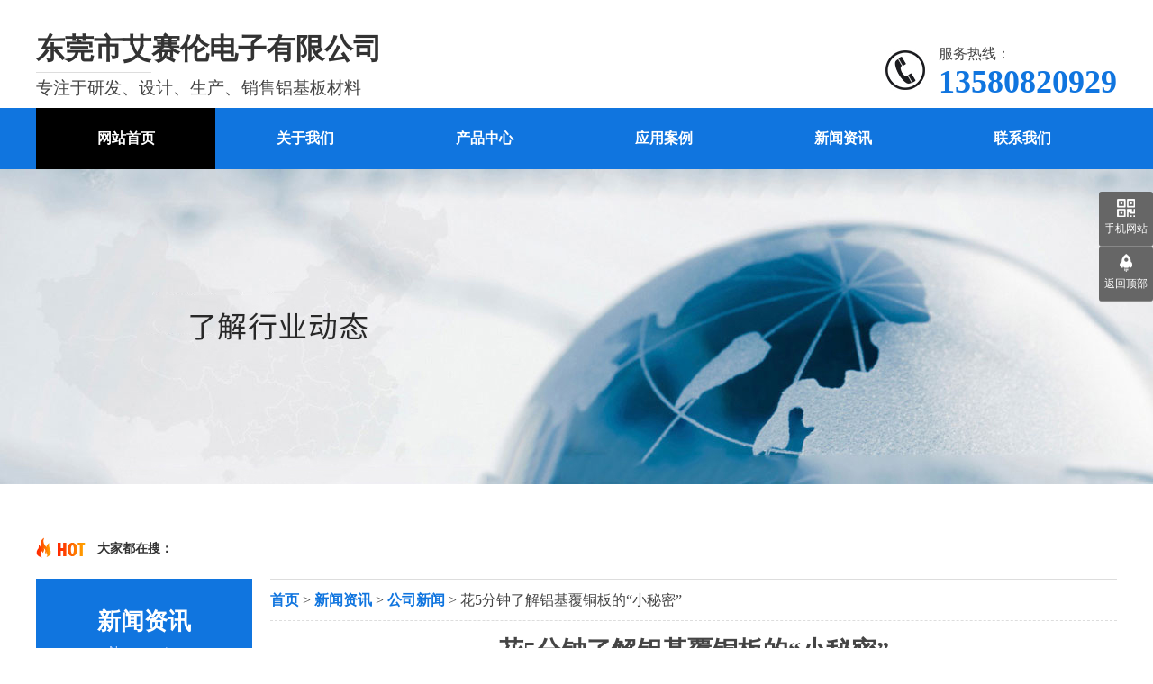

--- FILE ---
content_type: text/html; charset=UTF-8
request_url: http://www.dglvjiban.com/hfzljl.html
body_size: 5195
content:


<!DOCTYPE html PUBLIC "-//W3C//DTD XHTML 1.0 Transitional//EN" "http://www.w3.org/TR/xhtml1/DTD/xhtml1-transitional.dtd">
<html xmlns="http://www.w3.org/1999/xhtml">
 <head> 
  <meta http-equiv="Content-Type" content="text/html; charset=utf-8" /> 
  <meta charset="UTF-8">
    <title>花5分钟了解铝基覆铜板的“小秘密”-东莞市艾赛伦电子有限公司</title>
  <meta name="description" content="东莞市艾赛伦电子有限公司(热线:13580820929)主营:铝基板,铝基板材料,柔性铝基板,可弯折铝基板,玉米灯铝基板,简约灯铝基板,柔性铝基覆铜板,铝基覆铜板材料,柔性铝基覆铜板材料,可弯折铝基板材料,可折弯铝基板材料,折弯铝基板,钨丝灯铝基板,简约灯铝基板" />
  <meta name="keywords" content="铝基板,铝基板材料,柔性铝基板,可弯折铝基板,玉米灯铝基板,简约灯铝基板,柔性铝基覆铜板,铝基覆铜板材料,柔性铝基覆铜板材料,可弯折铝基板材料,可折弯铝基板材料,折弯铝基板,钨丝灯铝基板,简约灯铝基板,东莞市艾赛伦电子有限公司" />

<link rel="canonical" href="http://www.dglvjiban.com/hfzljl.html"/>
  <link charset="gb2312" href="/images/indexcss.css" rel="stylesheet" type="text/css" /> 
  <script language="JavaScript" type="text/javascript" src="/images/indexjs.js"></script> 
  <link href="/images/allbag.css" rel="stylesheet" /> 
  <script src="/images/nsw.pc.min.js"></script> 
  <link href="/images/animate.min.css" rel="stylesheet" /> 
  <script src="/images/wow.min.js"></script> 
  <meta name="baidu-site-verification" content="code-nDGtk8UCVp" /> 
	 <link rel="shortcut icon" href="/favicon.ico" type="image/x-icon" />
 </head> 
 <body> 
  <!--头部--> 
  <div class="webs_z"> 
   <!--<div class="head_logo fl" data-scroll-reveal="enter left over 1s and move 100px after 0.1s"> 
    <a href="/" title=""><img alt="" src="/images/20190605153502_421599130.png" title="" /></a> 
   </div> -->
   <div class="head_name fl"> 
    <span>东莞市艾赛伦电子有限公司</span>专注于研发、设计、生产、销售铝基板材料 
   </div> 
   <div class="head_tel fr" data-scroll-reveal="enter right over 1s and move 100px after 0.1s">
     服务热线： 
    <em>13580820929</em> 
   </div> 
   <div class="clear"></div> 
  </div> 
  <!-- 导航--> 
  <div class="menu nav"> 
   <div class="webs_z"> 
    <ul class="NavCeshi"> 
     <li class="navl1 navcurrent"><a href="/">网站首页</a></li> 
     <li><a href="/about" rel="nofollow">关于我们</a></li> 
     <li><a href="/product">产品中心</a></li> 
     <li><a href="/cgal">应用案例</a></li> 
     <li><a href="/news">新闻资讯</a></li> 
     <li><a href="/contact" rel="nofollow">联系我们</a></li> 
    </ul> 
    <div class="clear"></div> 
   </div> 
   <script type="text/javascript">
			$('.menu').mouseover(function() {
			$(this).find('.navl1').removeClass('navcurrent'); //绿色背景鼠标经过执行隐藏事件
			})
			$('.menu').mouseout(function() {
			$(this).find('.navl1').addClass('navcurrent'); //绿色背景鼠标经过执行显示事件
			})
			$(".menu > ul > li").hover(function () {$(this).find(".erji_menu").stop(true, true).slideDown(500);}, function () {$(this).find(".erji_menu").stop().slideUp();});
</script> 
   <div class="clear"></div> 
  </div>   
  <link href="/images/newsrelated.css" rel="stylesheet" type="text/css" /> 
  <link href="/images/headcss.css" rel="stylesheet" type="text/css" /> 
  <!-- 幻灯片--> 
  <!-- 热门搜索--> 
  <div class="search_bg1"> 
   <div class="webs_z"> 
    <div class="search_l fl"> 
     <span>大家都在搜：</span> 
    </div> 
    <div class="clear"></div> 
   </div> 
   <div class="clear"></div> 
  </div> 
  <style>
#banner{display: none !important;}
</style> 
  <div style="background: url(/images/20190611181236_846248258.jpg) no-repeat center; height:350px; margin-bottom:105px;"></div> 
  <!--mobanhtml/center!@#"--> 
  <div id="bodycon"> 
   <div id="left"> 
    <div class="prod_l fl"> 
     <div class="list_t"> 
      <span>新闻资讯</span> 
      <font>News center</font> 
     </div> 
     <div class="list_bj"> 
      <style>

#classimgshow1{_width:238px;width:238px;_height:70px;
height:70px;_line-height:70px;line-height:70px; border-bottom:1px solid ##;
background:url(/images/20190605175923_43261472.jpg) no-repeat left; _padding-left:15px;padding-left:15px;}

#classimgshow1 a{color:#222;text-decoration:none;}

#classimgshow2{_width:223px; width:223px;_height:70px;
height:70px;_line-height:70px;line-height:70px;
background:url(/images/20190318171637_619985364.jpg) no-repeat left; _padding-left:20px;padding-left:20px;}

#classimgshow2 a{color:#555;text-decoration:none;}

.clear{height:0; overflow:hidden; clear:both;}

</style> 
      <div id="classimgshow1"> 
       <a href="/news/xinwen">公司新闻</a> 
      </div> 
      <div id="classimgshow1"> 
       <a href="/news/hangye">行业动态</a> 
      </div> 
      <div id="classimgshow1"> 
       <a href="/news/wenti">常见问题</a> 
      </div> 
     </div> 
     <style>#classimgshow1 a{padding-left:20px; font-size:16px !important;}</style> 
     <style>#classimgshow2{padding-left:45px;}</style> 
    </div> 
   </div> 
   <div id="center"> 
    <div id="bodycontent" class="mianbxContent" style="height:25px;width:90%;text-align:right;">
      <div id="crumbs"><a href="http://www.dglvjiban.com">首页</a> > <a href="http://www.dglvjiban.com/news">新闻资讯</a> > <a href="http://www.dglvjiban.com/news/xinwen">公司新闻</a> > <span class="current">花5分钟了解铝基覆铜板的“小秘密”</span></div>    </div> 
    <div id="bodycontent"> 
     <div style="height:30px;" class="news_content_title"> 
      <h1 style="    margin-bottom: 11px;"> <strong>花5分钟了解铝基覆铜板的“小秘密”</strong> </h1> 
      <hr width="95%" size="1" noshade="" /> 
     </div> 
     <div style="margin:20px 0px; text-align:center;">
       时间：2024-4-9　来源：kefu　点击：372 
     </div> 
     <div style="width:940px; text-align:left; line-height:180%;" class="news_content_body"> 
      <div style="line-height:28px;width:96%;"> 
	  
	  
						<p>当今社会电子产品的发展，符合铝基覆铜板的诞生发展趋势，势必会推动其应用程序和使用继续迅速扩大，特别是在发达国家。而我国作为告诉发展的发展中国家，再加之有巨大的市场需求，这也势必会推动铝基覆铜板的技术更新和发展以及广泛运用。在这里潜在市场十分广阔。铝基覆铜板是顺应电子产品发展的产物。作为朝阳产业，它拥有绝佳的发展前途。</p>
<p>&nbsp;</p>
<p>铝基覆铜板是由铝板、环氧树脂或环氧玻璃布粘结片、铜箔三种原材料经热压而制成的，它是铝基板的原材料的一种。由于它是一种电子玻纤布或其它增强材料浸以树脂，一面或双面覆以铜箔并经热压而制成的一种板状材料，又被称为被称为覆铜箔层压板。</p>
<p>铝基覆铜板的应用领域十分广。在目前主要是有：</p>
<p>1.工业电源设备，比方说固态继电器、大功率晶体管、脉冲电机驱动器等；</p>
<p>&nbsp;</p>
<p>2.汽车，如点火器、电源控制器、交流变换器等；</p>
<p>&nbsp;</p>
<p>3.电源，如稳压器和开关调节器；</p>
<p>&nbsp;</p>
<p>4.磁带录像机和声频设备，如电机驱动器、信号分离器、放大器等；</p>
<p>&nbsp;</p>
<p>5.办公自动化设备，如打印机驱动器、大显示器基板、热打印头；</p>
<p>&nbsp;</p>
<p>6.计算机，如CPU板、电源装置；</p>
<p>&nbsp;</p>
<p>7.半导体绝缘导热板，电阻器阵列，热接收器和日光电池基板等。</p>
			    
	   
      </div> 
     </div> 
     <div style="width:940px; text-align:right; line-height:180%;" class="news_content_back"> 
      <a href="javascript:history.go(-1)">[返回]</a>&nbsp;&nbsp;&nbsp; 
     </div> 
    </div> 
    <div id="bodycontent" style="text-align:left;" class="news_prev">
      上一篇：<a href="http://www.dglvjiban.com/zgqygg.html" rel="next">中国千亿“硅谷”产业园一颗新星杀入玻璃基板领域！</a> 
    </div> 
    <div id="bodycontent" style="text-align:left;" class="news_next">
      下一篇： 
    </div> 
   </div> 
   <div class="clear"></div> 
  </div> 
  <!--mobanhtml/copy!@#"--> 
  <div id="copy"></div> 
  <!--copy--> 
  
                                      <div class="copy_bg"> 
   <div class="webs_z"> 
    <div class="copy_nr fl"> 
     <div class="copy_nrbt">
       导航指引 
     </div> 
     <div class="copy_fdh"> 
      <a href="/" class="fl">网站首页</a> 
      <a href="/about" class="fl" rel="nofollow">关于我们</a> 
      <div class="clear"></div> 
      <a href="/product" class="fl">产品中心</a> 
      <a href="/cgal" class="fl">成功案例</a> 
      <div class="clear"></div> 
      <a href="/news" class="fl">新闻资讯</a> 
      <a href="/contact" class="fl" rel="nofollow">联系我们</a> 
     </div> 
    </div> 
    <div class="copy_nr1 fl"> 
     <div class="copy_nrbt">
       联系我们 
     </div> 
     <div class="copy_nrtel">
	 联系人：林先生 
       <br /> 电话：13580820929 
      <br />地址：东莞市寮步镇凫山长发工业区翠华街25号 
     </div> 
    </div> 
    <div class="copy_nr2 fr"> 
     <div class="copy_phone"> 
      <ul> 
       <li class="copy_phone_tit cur"><img src="/images/20190610085305_1682166921.png" alt="手机网站" title="手机网站" /></li> 
       <li class="copy_phone_tit"><img src="/images/20190610085323_1340141672.png" alt="微信公众号" title="微信公众号" /></li> 
       <li class="copy_phone_tit"><img src="/images/20190610085338_1148984418.png" alt="微信小程序" title="微信小程序" /></li> 
      </ul> 
      <div class="copy_ewm"> 
       <div class="copy_ewm_cont"> 
        <img src="/images/20190610085801_1942054827.jpg" alt="手机网站" /> 
       </div> 
       <div class="copy_ewm_cont" style="display:none;"> 
        <img src="/images/20190610085801_1942054827.jpg" alt="微信公众号" /> 
       </div> 
       <div class="copy_ewm_cont" style="display:none;"> 
        <img src="/images/20190610085801_1942054827.jpg" alt="微信小程序" /> 
       </div> 
      </div> 
     </div> 
     <script type="text/javascript">
// $(function(){
function tabs(tabTit, on, tabCon) {
$(tabTit).children().hover(function() {
$(this).addClass(on).siblings().removeClass(on);
var index = $(tabTit).children().index(this);
$(tabCon).children().eq(index).fadeIn().siblings().fadeOut();
});
};
tabs(".copy_phone ul", "cur", ".copy_ewm");
// });

</script> 
    </div> 
    <div class="clear"></div> 
   </div> 
   <div class="webs_banquan"> 
    <div class="webs_z"> 
     <div id="dibu" class="fl"> 
      <div>
        东莞市艾赛伦电子有限公司 &copy;2016 版权所有
       <a href="/sitemap.xml">[XML]</a> 
      </div> 
     </div> 
     <div class="clear"></div> 
    </div> 
    <div class="clear"></div> 
   </div> 
   <div class="clear"></div> 
  </div> 
  
  <script type="text/javascript">
//验证品质
    $(".youshi-inner").slide({titCell:".youshi-menu .youshi-item",mainCell:".youshi-main",autoPlay:true,interTime:3000});
</script> 

  <script src="/images/my-kefu-ftop.js" type="text/javascript"></script> 
  <script src="/images/scrollReveal.js" type="text/javascript"></script> 
  <script type="text/javascript">
    if (!(/msie [6|7|8|9]/i.test(navigator.userAgent))){
        (function(){
            window.scrollReveal = new scrollReveal({reset: true});
        })();
    };
</script> 
  <script src="/images/ibrand-num.js" type="text/javascript"></script> 
  <!--浮动QQ--> 
  <script type="text/javascript">
function gotoTop(acceleration,stime) {
   acceleration = acceleration || 0.1;
   stime = stime || 10;
   var x1 = 0;
   var y1 = 0;
   var x2 = 0;
   var y2 = 0;
   var x3 = 0;
   var y3 = 0; 
   if (document.documentElement) {
       x1 = document.documentElement.scrollLeft || 0;
       y1 = document.documentElement.scrollTop || 0;
   }
   if (document.body) {
       x2 = document.body.scrollLeft || 0;
       y2 = document.body.scrollTop || 0;
   }
   var x3 = window.scrollX || 0;
   var y3 = window.scrollY || 0;
 
   // 滚动条到页面顶部的水平距离
   var x = Math.max(x1, Math.max(x2, x3));
   // 滚动条到页面顶部的垂直距离
   var y = Math.max(y1, Math.max(y2, y3));
 
   // 滚动距离 = 目前距离 / 速度, 因为距离原来越小, 速度是大于 1 的数, 所以滚动距离会越来越小
   var speeding = 1 + acceleration;
   window.scrollTo(Math.floor(x / speeding), Math.floor(y / speeding));
 
   // 如果距离不为零, 继续调用函数
   if(x > 0 || y > 0) {
       var run = "gotoTop(" + acceleration + ", " + stime + ")";
       window.setTimeout(run, stime);
   }
}
</script> 
  <div class="floating_ck"> 
   <dl> 
    <dt></dt> 
    <dd class="qrcord"> 
     <span>手机网站</span> 
     <div class="floating_left floating_ewm"> 
      <i><img src="/images/20190729094139_1976651059.jpg" alt="手机网站" /></i> 
      <p class="qrcord_p01">扫一扫<br />手机网站</p> 
     </div> 
    </dd> 
    <dd class="return"> 
     <span onclick="gotoTop();return false;">返回顶部</span> 
    </dd> 
   </dl> 
  </div>  
 </body>
</html>

--- FILE ---
content_type: text/css
request_url: http://www.dglvjiban.com/images/allbag.css
body_size: 6331
content:
*{margin:0;padding:0}
body,div,ul,li,h1,h2,h3,h4,h5,h6,form,input,textarea,p,th{margin:0; padding:0;}
li{list-style:none;}
input,textarea,select{font-family:inherit; font-weight:inherit; font-size:14px; color:#454545;}
img{border:0;}
em,i{font-style:normal;}
a{font-size:14px; color:#454545;}
a:link{text-decoration:none;}
a:visited{text-decoration:none; color:#454545;}
a:hover{text-decoration:none; color:#1075df; transition:0.5s all; -webkit-transition:0.5s all; -o-transition:0.5s all; -moz-transition:0.5s all; -ms-transition:0.5s all;}
a:active{text-decoration:none; color:#454545;}
body,td,th{font-size:14px; color:#454545; font-family:"Microsoft YaHei";}
body{ background-color:#fff;}
input,button,select,textarea{outline:none}
.clear{height:0; overflow:hidden; clear:both;}
.fl{float:left;}
.fr{float:right;}
.pr{position: relative;}
.pa{position: absolute;}
.top55{margin-top:55px; height:0; overflow:hidden; clear:both;}
.cp img{padding:2px; background-color:#fff; border:1px solid #ddd; margin:4px 0;}
.cp img:hover{padding:2px; border:1px solid #cc211a; margin:4px 0;}
.rightarrowpointer{display:none;}
.webs_z{width:1200px; margin:0 auto;}

/*顶部*/
.head_logo{width:120px; height:103px; margin-top:42px;}

.head_name{ width:487px; line-height:44px; font-size:19px; margin-top:32px;}
.head_name span{color:#333; font-size:32px; position: relative; font-weight:bold; display: block;}
.head_name span::after { content: ''; position: absolute; width: 128px; height: 1px; display: block; background: #ddd; left: 0; bottom:-5px; transition:0.6s all ease-in-out;}
.head_name:hover span::after{ width:445px; background: #1075df;}
.head_name i{color:#1075df;}

.head_tel{margin-top:50px; font-size:16px; background:url(../images/20190610155617_1038507356.jpg) no-repeat left; padding-left:60px;}
.head_tel em{ display:block; line-height:30px !important; margin-top:5px; font:36px "Times New Roman", Times, serif; font-weight:bold; color:#1075df;}

/*主导航*/
.nav{width:100%; height:68px; z-index: 999;-webkit-transition: all ease 300ms; transition: all ease 300ms; background-color:#1075df;}
.NavCeshi > li {width:199px; line-height:68px; float:left; text-align:center; position:relative;}
.NavCeshi > li > a {color:#fff; font-size:16px; font-weight:bold; display:block;}
.NavCeshi > li.navcurrent > a, .NavCeshi > li:hover > a { background-color:#000;}

/*幻灯片*/
.owl-theme{}
.owl-carousel{height:530px;width:100%;}
.owl-page span{width:40px !important;height:8px !important;}
.owl-theme .owl-controls .owl-page span{background-color:#1075df !important;margin-top: -20px !important;}
.owl-theme .owl-controls .owl-page.active span, .owl-theme .owl-controls.clickable .owl-page:hover span{background-color:#1075df;}

/*热门搜索*/
.search_bg{width:100%; height:70px; border-bottom:solid #ddd 1px;}
.search_bg1{width:100%; border-bottom:solid #ddd 1px; height:70px;  position:absolute; top:575px;}
.search_l{width:875px; background:url(../images/20190605161010_1235163452.png) left 22px no-repeat; padding-left:68px; line-height:70px;}
.search_l span{color:#333; font-weight:bold;}
.search_r {width:257px; height:50px; border-bottom:solid #1075df 1px;}
.search_r .inpu{width:235px; height:21px; margin-top:24px; }
.search_r .z{width:21px; margin-top:24px;}
input,button,select,textarea{outline:none}


/*导航*/
.tit1{ margin-bottom:35px; text-align:center; font-size:40px; color:#2a2a2a;}
.tit1 p{ color:#222;}
.tit1 b{ color:#1075df;}
.tit1 em{ display:block; font-size:20px; color:#2d3a42; padding-top:10px;}

/*服务*/
.project_bg{width:100%; background-color:#f5f5f5; padding:45px 0 65px;}
.project {}
.project li { width: 25%; float: left; height: 200px; background: #fff; margin-top: 40px; text-align: center; transition: .3s ease; border-radius:15px;}
.project li i { display: block; width: 91px; height: 91px; background: #fff; border-radius: 50%; box-shadow: 0 0 27px rgba(0, 0, 0, .05); margin: -45px auto 22px;}
.project li em { font-size: 24px; color: #333; line-height: 100%; font-weight: 700; display: block;}
.project li span { display: block; font-size: 14px; color: #333; line-height: 24px; padding: 15px 29px;}
.project li:nth-child(even) { background: #eee;}
.project li:hover { background: #1075df;}
.project li:hover i { background: #fff; box-shadow: none; filter: brightness(300%);}
.project li:hover em, .project li:hover span { color: #fff;}

/* 产品 */
.prod_dh{text-align:center; font-size:40px; color:#333; margin-bottom:22px;}
.prod_dh span{ font-weight:bold; color:#1075df;}
.prod_dh p{ background:url(../images/20190605173827_1876005668.png) center no-repeat; height:50px; line-height:50px; font-size:17px;  display:block; margin:0 auto;}

.prod_l{ width:240px; background:#fff;}

.list_t{ height:128px; color: #fff; font-size: 24px; background:url(../images/20190605175415_332222798.jpg) top center no-repeat #1075df; text-align:center; }
.list_t span{ font-size: 26px; padding-top:30px; display: block; font-weight: bold; }
.list_t font{ display: block; font-size: 14px; text-align: center; font-family: arial; color: #b5d0ff; line-height: 30px; }
.list_bj{width:238px; border:solid #ddd 1px; border-top:none;}
.list_bj a{height:70px; line-height:70px; width:238px; display:block;}
.prod_bg{width:932px;}
.prod_bg table,.prod_bg table tbody,.prod_bg table tbody tr { display: block; }
.prod_bg table tbody tr:after { content: ''; display: block; clear: both; }
.prod_bg td { float: left; display: block; width:270px; margin: 20px;  padding: 0 !important; overflow: hidden;}
.prod_bg td:nth-child(4n) { margin-right: 0; }
.prod_bg td br{ display: none; }
.prod_bg td a,.prod_bg td a img{ display:block; width:100%; height:0 auto; transition:0.3s all ease; overflow: hidden; }
.prod_bg td:hover a img{ transform:scale(1.1); }
.prod_bg td > a { position: relative; box-sizing: border-box; border: 1px solid #ddd;}
.prod_bg td > a:after {display:block; opacity: 0;position: absolute;content: '';background:rgba(0,0,0,0.5);background-image: url(../images/20190610155646_845479384.png);width:100%;height:100%; -webkit-transition: all 0.4s; transition: all 0.4s;top: 0; background-position: center;background-repeat: no-repeat;}
.prod_bg td:hover > a:after {opacity: 1;}
.prod_bg td div,.prod_bg td span{ padding:0 !important; line-height: 50px; }
.prod_bg td div a,.prod_bg td span a { font-size: 15px; display: block; text-align: left; position: relative; padding: 0 10px; box-sizing: border-box; transition: 0.3s all ease-in-out; line-height: 50px;}
.prod_bg td:hover div a,.prod_bg td:hover span a{ color: #1075df}
.prod_bg td div a:after,.prod_bg td span a:after{ content: ''; display: block; width: 20px; height: 20px; position: absolute; right: 10px; bottom: 15px; background: url(../images/20190610155704_684019895.png) no-repeat -40px 2px; transition:0.3s all ease}
.prod_bg td:hover div a:after,.prod_bg td:hover span a:after{ background-position:8px 2px}
.prod_bg td div,.prod_bg td span { padding: 0 !important; line-height: 50px; height: 50px; width: 100%; position: relative; display: block; }
.prod_bg td div:after,.prod_bg td span:after{ content: ''; width: 100%; height: 1px; background: #ddd; position: absolute; left: 0; bottom: 0; display: block; }
.prod_bg td div:before,.prod_bg td span:before{ content: ''; width: 0%; height: 1px; background: #1075df; position: absolute; left: 0; bottom: 0; display: block; z-index: 2; transition:0.3s all ease; }
.prod_bg td:hover div:before,.prod_bg td:hover span:before{ width: 100%;}

/* --优势-- */
.youshi{height:640px;overflow:hidden;}
.youshi-inner{position:relative;height:450px;}
.youshi-inner .youshi-item{position:absolute;width:360px;height:180px;overflow:hidden;}
.youshi-inner .youshi-item .text{padding-top:15px;width:200px;color:#333;}
.youshi-inner .youshi-item .text span,.youshi-inner .youshi-item .text strong{display:block;}
.youshi-inner .youshi-item .pic{position:relative;padding:12px;width:125px;height:125px;overflow:hidden;border-radius:50%;background:none;transition:all 0.5s;}
.youshi-inner .youshi-item .pic img{display:block;width:121px;height:121px;border-radius:50%; border: solid #e5e5e5 2px;}
.youshi-inner .item01 .text,.youshi-inner .item02 .text{float:left;text-align:right;}
.youshi-inner .item01 .pic,.youshi-inner .item02 .pic{float:right;}
.youshi-inner .item03 .text,.youshi-inner .item04 .text{float:right;}
.youshi-inner .item03 .pic,.youshi-inner .item04 .pic{float:left;}
.youshi-inner .youshi-item dt{position:relative;font-size:20px;line-height:45px;}
.youshi-inner .youshi-item dd{padding-top:23px;color:#666;line-height:26px;font-size:15px;}
.youshi-inner .item01{top:40px;left:0;}
.youshi-inner .item02{bottom:10px;left:0;}
.youshi-inner .item03{bottom:10px;right:0;}
.youshi-inner .item04{top:40px;right:0;}
.youshi-inner .youshi-item.cur dl{color:#542e17;}
.youshi-inner .youshi-item.cur .pic{background-color:#eeeae7;}
.youshi-inner .youshi-item:after{position:absolute;content:"";top:65px; width:260px;height:6px;}
.youshi-inner .item01:after,.youshi-inner .item02:after{left:0;transition:all 0.5s;background:url(../images/20190610155725_527018942.png) no-repeat right;}
.youshi-inner .item03:after,.youshi-inner .item04:after{right:0;transition:all 0.5s;background:url(../images/20190610155743_2028951895.png) no-repeat left;}
.youshi-inner .item01.cur:after,.youshi-inner .item02.cur:after{background-image:url(../images/20190610155800_1370056641.png);}
.youshi-inner .item03.cur:after,.youshi-inner .item04.cur:after{background-image:url(../images/20190610155818_1796359288.png);}
.youshi-inner .youshi-item.cur img{width:109px;height:109px;border:#542e17 solid 8px;}
.youshi-main{position:absolute;left:50%; margin-left:-225px;width:450px;height:450px;overflow:hidden;border-radius:50%;}
.youshi-main .tabCon{display:none;}
.youshi-main .pic{position:relative;width:450px;height:450px;border-radius:50%;}
.youshi-main .pic img{display:block;width:450px;height:450px;border-radius:50%;}
.youshi-main .text{position:absolute;top:160px;left:160px;width:180px;height:180px;line-height:1.5;text-align:center;color:#fff;background:rgba(1,101,204,0.8);border-radius:50%;}
.youshi-main .text span{display:block;margin-top:50px;font-size:20px;}
.youshi-main .text strong{display:block;padding-bottom:16px;font-size:20px;background:url(../images/20190612085108_1793411922.png) no-repeat center bottom;}
.youshi-main .text em{display:block;padding-top:10px;font-size:12px;}

/* --4大理由-- */
.dkhs {height: 730px;background: url(../images/20190606174520_543272419.jpg) no-repeat center top; padding-top:50px;}
.dkhs .dkhs_type {text-align: center;position: relative;z-index: 1;}
.dkhs .dkhs_type li {display: inline-block;*display: inline;*zoom: 1;vertical-align: middle;width: 110px;height: 110px;background: url(../images/20190612084654_635282769.png) no-repeat center top;color: #fff;margin: 0 10px;transition: all 0.5s;position: relative; top:5px;}
.dkhs .dkhs_type li span {display: block;padding-top: 30px;text-align: center;font-size: 35px;}
.dkhs .dkhs_type li i {font-size: 12px;color: #9ac3f2;text-transform: uppercase;}
.dkhs .dkhs_type li.cur {background: url(../images/20190612084723_1131106022.png) no-repeat center top;color: #1075df;top: 0;}
.dkhs .dkhs_type li.cur i {color: #cbcccc;}
.dkhs .dkhs_con {background: #fff;position: relative; z-index: 2;height: 428px;}
.dkhs .dkhs_con .dkhsBox {display: none;}
.dkhs .dkhs_con .dkhsBox.cur {display: block;}
.dkhs .dkhs_con .dkhsBox dl {padding:68px 0 0 720px;position: relative;width: 420px;}
.dkhs .dkhs_con .dkhsBox dl dt {position: absolute;left: 0;top: 0;}
.dkhs .dkhs_con .dkhsBox dl dt img {display: block;width: 660px;height: 428px;}
.dkhs .dkhs_con .dkhsBox dl dd.dd1 {height:118px;font-size:34px;color: #1075df;line-height:40px;margin-bottom: 35px;border-bottom: solid 1px #ddd;}
.dkhs .dkhs_con .dkhsBox dl dd.dd1 span{display: block;font: 72px "Times New Roman", Times, serif;color: #1075df; font-weight:bold;line-height:83px; float:left; margin-right:20px;}
.dkhs .dkhs_con .dkhsBox dl dd.dd1 i{display: block;font-size:20px; color:#222; font-weight:normal;}
.dkhs .dkhs_con .dkhsBox dl dd.dd2 {line-height: 28px;}

.power { background: url(../images/20190606145251_703678482.jpg) no-repeat center bottom; padding-bottom:60px; position:relative; }
/* 优势 */
.adver_z{width:590px; margin-bottom:20px; overflow: hidden; background:#1075df;}
.adver_z img{display: block; width:280px; height:252px; transition: all 1s ease 0s;}
.adver_z:hover img{transform: scale(0.9);}

.adver_zh{width:590px; margin-bottom:20px; overflow: hidden; background:#1075df;}
.adver_zh img{display: block; width:280px; height:252px; transition: all 1s ease 0s;}
.adver_zh:hover img{transform: scale(0.9);}

.adver_js{width:231px; padding:25px 39px;}
.adver_js p{font-size:28px; color:#fff; position: inherit; display:block; margin-top:20px; margin-bottom:25px;}
.adver_js em{font-family:Arial, Helvetica, sans-serif; color:#fff; font-weight:bold; font-size:100px;}
.adver_js span{ color:#fff; line-height:26px; font-size:15px; display:block;}

.power_contact { text-align: center }
.power_contact em { display: inline-block; margin: 49px 0 21px; font-size: 30px; color: #333; line-height: 100%; font-weight: 700; position: relative }
.power_contact em:before { position: absolute; content: ""; width: 31px; height: 1px; background: #333; left: -46px; top: 15px }
.power_contact em:after { position: absolute; content: ""; width: 31px; height: 1px; background: #333; right: -46px; top: 15px }
.power_contact span { display: block; font:38px "Times New Roman", Times, serif; color: #1075df; line-height: 100%; font-weight: 700 }
.power_contact img { display: inline-block; margin-right: 18px; vertical-align: -1px }
.power_contact a { display: block; width: 149px; height: 46px; background: #fff; border-radius: 23px; font-size: 14px; color: #333; line-height: 46px; position:absolute;bottom:-23px;left:50%;margin-left:-74.5px; transition: .3s ease; z-index:2; }
.power_contact a:hover { background: #1075df; color: #fff }

/*简介*/
.about { padding-top:70px; padding-bottom:46px;}
.about p{display: block; width:1200px; text-align: center; color:#333; line-height:30px; margin: 17px auto 0; }
.about p i{display: block; width:150px; height:30px; line-height:30px; border-radius:15px; border:solid #aaa 1px; text-transform: uppercase; margin: 27px auto 40px; transition: .3s ease }
.about p i:hover{color: #fff;}

.about_tp{width:1198px; margin:0 auto;}

/*新闻*/
.news_bg{width:100%; background-color:#f5f5f5; padding:45px 0;}
.convert{width:1200px; height:550px; margin:0 auto;}
.convert .tab{width:1200px; height:40px;}
.convert .tab a{display:block; color:#666; text-align: center; width: 384px; background-color:#fff; border:solid #ddd 1px; height:40px; line-height: 40px; font-size:16px; float:left;}
.convert .tab a.on{display:block; color:#fff; background-color:#1075df;}
.convert .content{ overflow:hidden; width:1200px; height:530px; position:relative; margin-top:20px;}
.convert .content ul{ position:absolute; left:0; top:0; height:380px;}
.convert .content li{ width:1200px; height:auto; float:left;}
.content td br{ display:none;}
.content td a{ display:block; background:#ededee; line-height:40px; width:220px !important; color:#666; width:220px !important;}
.content td a:hover{ display:block; background:#cc0000; color:#fff;}
.news_l{ float:left; width:550px;}
.news_l .news_div_item{ position:relative;}


.news_l .divdgweb_new_div_item{ position:relative;}
.news_l .news_div_item_pic, .news_l .divdgweb_div_item_pic{width:548px; height:354px; border:solid 1px #ccc; position:absolute; top:16px; overflow:hidden;}
.news_l .news_div_item_pic img, .news_l .divdgweb_div_item_pic img{ width:100%;}
.news_l .news_div_item_content{line-height:30px; width:550px; padding-top:10px; position:absolute; top:386px;}
.news_l .divdgweb_new_div_item_content{line-height:30px; width:550px; padding-top:10px; position:absolute; top:386px;}
.news_l .news_div_item_body,.news_l .divdgweb_new_div_item_body{ color:#777; line-height:22px; margin-top:10px;}
.news_l .news_div_item_a,.news_l .divdgweb_new_div_item_a{color:#333; font-size:20px;}
.news_l .news_div_item_a:hover,.news_l .divdgweb_new_div_item_a:hover{color:#cc0000;}
.news_l .news_div_item_date,.news_l .divdgweb_new_div_item_date{position:absolute; right:0; line-height:15px; top:405px; color:#999;}
.news_l .news_div_item_date div,.news_l .divdgweb_new_div_item_date div{float:left;}

.news_r .news_div_item_date,.news_r .divdgweb_new_div_item_date{width: 89px;height: 75px;display: inline-block;vertical-align: top;border-right: 1px solid #dbdbdb;margin-right: 20px;text-align: center;}
.news_r .news_div_item_day, .news_r .divdgweb_new_div_item_day {font-size: 50px;font-weight: bold; line-height: 50px;}
.news_r .news_div_item_year, .news_r .divdgweb_new_div_item_year{display: inline-block;vertical-align: top; color: #aaa; top:55px; position:absolute; left:0;}
.news_r .news_div_item_month, .news_r .divdgweb_new_div_item_month{display: inline-block; vertical-align: top; color: #aaa; top:55px; position:absolute; left:44px;}
.news_r .news_div_item_date div{float:left;}
.news_r .divdgweb_new_div_item_date div{float:left;}
.news_r{ float:right; width:590px;}
.news_r .news_div,.news_r .divdgweb_new_div{ float:right; width:590px; padding-top:18px;}
.news_r .news_div_item,.news_r .divdgweb_new_div_item{height:128px; position:relative;}
.news_r .news_div_item_a,.news_r .divdgweb_new_div_item_a{color:#333; font-size:16px;}
.news_r .news_div_item_a:hover,.news_r .divdgweb_new_div_item_a:hover{color:#cc0000;}
.news_r .news_div_item_content,.news_r .divdgweb_new_div_item_content{ float:right; line-height:22px; width:470px;}
.news_r .news_div_item_body,.news_r .divdgweb_new_div_item_body{ color:#777; padding-top:10px;}
/* 版权 */

.copy_bg{width:100%; padding-top:40px; background-color:#222; margin-top:20px;}
.copy_nr{ width:400px;}
.copy_nr1{width:370px; margin-left:130px;}
.copy_nr2{width:118px;}
.copy_nrbt{font-size:20px; font-weight:bold; color: #fff; display: block; line-height: 35px; position: relative; padding: 0 0 20px 0; margin-bottom: 12px; display: inline-block;}
.copy_nrbt::after { content: ''; position: absolute; width:40px; height: 2px; display: block; background: #fff; left: 0; bottom: 10px; transition:0.6s all ease-in-out; }
.copy_nrbt:hover::after{ width: 100%; background: #fff;}

.copy_fdh{line-height:43px; margin-top:2px;}
.copy_fdh a{color: #ddd; display:block; width:130px;}
.copy_nrtel{color: #ddd; line-height:43px;}

.copy_phone{width:122px; position:absolute;}
.copy_phone > ul{position: absolute;top:118px; text-align:center; height: 40px;}
.copy_phone > ul > li{display:inline-block;border: 1px solid #fff;border-radius: 50%;padding:5px;width:20px;height:20px; margin:36px 8px 0 0;-webkit-transition: 0.3s all ease;transition: 0.3s all ease;background: transparent;cursor:pointer;}
.copy_phone > ul > li:nth-child(3n){margin:25px 0 0 0;}
.copy_phone > ul > li.cur{background: #1075df; border-color: #1075df;}
.copy_phone > ul > li > img{display: block;width: 100%;height: 100%;}
.copy_ewm_cont{display: block;width: 122px;position: absolute;height: 122px; top:13px; text-align:center;}
.copy_ewm_cont > img{display: block;width: 100%;height: 100%;}
.copy_ewm_cont p{color: #fff; font-size: 14px; line-height:35px; text-align:center;}

.webs_banquan{background-color:rgba(0,0,0,0.3); margin-top:30px;}

#dibu{line-height:76px;color: #fff;}
#dibu a{color: #fff;}
.friendlink { margin-top:20px; width: 244px; margin-left: auto; }
.friendlink .fri_L { background: url(../images/20190610155840_744037801.png) no-repeat; width:92px; height: 37px; line-height:35px; float: left; color: #e4e4e4; font-size: 16px; text-align: center;}
.friendlink .fri_R { height: 37px; display: block; float: right; width: 140px; background: #e4e4e4; }
.friendlink .linkTagcs { width: 140px; max-height: 37px; height:37px; background: rgba(228,228,228,0.8) url(../images/20190610155855_711576184.png) no-repeat 122px 18px; overflow: hidden; transition: 0.3s all ease-in-out; }
.friendlink .linkTagcs:hover { max-height:37px; overflow-x: hidden; overflow-y: auto; }
.friendlink .fri_R .linkTagcs li { float: none; line-height: 37px; text-align: left; text-indent: 10px; }
.friendlink .fri_R .linkTagcs li a{ display: block; }

/* 内页导航 */
.strong_title{display:none;}
.mianbxContent{width:940px !important; text-align:left !important; height:auto !important; line-height:45px !important; margin-bottom:20px !important; font-size:16px; overflow:hidden; border-top: solid 1px #ddd; border-bottom: dashed 1px #ddd;}
.mianbxContent a{font-size:16px; font-weight:bold; color:#1075df;}
/* 内页 */
#bodycon #center{float:right; width:940px; margin-bottom:30px;}

.pro_one_box {margin-bottom:20px;}


/* 浮动 */
.floating_ck{ position:fixed; right:0; top:213px; z-index:1111;}
.floating_ck dl dd{ position:relative; width:60px; height:60px; background-color:#666; border-bottom:solid 1px #888; text-align:center; background-repeat:no-repeat; background-position:center 20%; cursor:pointer; border-radius:3px;}
.floating_ck dl dd:hover{ background-color:#1075df;}
.floating_ck dl dd:hover .floating_left{ display:block; }
.consult,.words{ background-image:url(../images/20190613094218_1917196484.png); }
.quote{ background-image:url(../images/20190613094236_1789148814.png); }
.qrcord{ background-image:url(../images/20190613094250_1597493902.png); }
.return{ background-image:url(../images/20190613094304_1718066416.png); }
.floating_ck dd span,.floating_ck dd a{ color: #fff; display: block; padding-top:26px; font-size: 12px; line-height: 30px; }
.floating_left{ position:absolute; left:-160px; top:0px; width:160px; height:70px; background-color:#333; border-bottom:solid 1px #333; display:none; }
.floating_left b{ color:#fff; line-height:30px; }
.floating_ewm {height: 200px;top: -59px;}
.floating_ewm i{ display:block; width:145px; height:145px; margin:auto; margin-top:7px; }
.floating_ewm i img{ width: 100%; height: auto; }
.floating_ewm p{ color:#fff; margin:5px 0 10px; font-size: 14px; }
.floating_ewm .qrcord_p01{ font-size:14px; line-height:20px; }
.qrcord_p02{ font-size:14px; line-height:70px; color:#fff; }
.qrcord_p02 b{font-size:16px; line-height:26px; margin-top:10px;}

--- FILE ---
content_type: text/css
request_url: http://www.dglvjiban.com/images/newsrelated.css
body_size: 627
content:
.information { width:100%; margin:auto; border: solid 1px #ccc; box-sizing:border-box; padding:2%; overflow:hidden;}
.information_til { width:100%; height:40px; line-height:40px; border-bottom: solid 1px #ccc; padding-bottom:15px; margin-bottom:20px;}
.information_til strong { font-size:22px; color:#222;}
.information_til span { font-family:Arial, Helvetica, sans-serif; color:#888; font-size:14px; padding-left:10px; text-transform:uppercase;}

.information_miaosu {width:100%; height: auto; border-bottom: solid 1px #ccc; padding-bottom:20px; margin-bottom:15px; overflow:hidden;}
.information_miaosu dl dt { float:left; width:15%; height: auto;}
.information_miaosu dl dt img { width:100%; height:100%;}
.information_miaosu dl dd { width:84%; float:right; height:160px;}
.information_miaosu dl dd strong { color:#222; font-size:18px; display:block; margin-bottom:15px;}
.information_miaosu dl dd span { display:block; line-height:28px; color:#444;}
.information_miaosu dl dd li { width:120px; margin-top:12px; height:35px; line-height:35px; border-radius:5px; background:#222; text-align:center;}
.information_miaosu dl dd li a { color:#fff;}
.information_miaosu dl dd li:hover { background:#5ac42c;}

.information_list {width:100%; overflow:hidden;}
.information_list li { float:left; width:49%; height:50px; line-height:50px; border-bottom: dashed 1px #ccc;}
.information_list li:nth-child(odd) { margin-right:2%;}
.information_list li span { background:url(../../114my.cn.114.114my.net/zp/xgzx.png) left no-repeat; float:left; display:block;}
.information_list li span a { font-size:15px; padding-left:20px; display:block;}
.information_list li strong { display:block; float:right; font-weight:normal; color:#444;}

--- FILE ---
content_type: text/css
request_url: http://www.dglvjiban.com/images/headcss.css
body_size: 855
content:
/*内页新闻*/
.pro_list_box_item_zdy{width:945px; float:left; height:165px; text-align:left; padding-top:20px;}
.pro_list_box_item_l_zdy{width:232px; height:180px; float:left;}
.pro_list_box_item_l_zdy a img {width: 205px; height:154px; border:1px solid #ccc; padding:2px;}
.pro_list_box_item_l_zdy a:hover img {border:1px solid #ff710e; padding:2px;}
.pro_list_box_item_r_zdy{width:690px;  height:180px; margin:4px 0 0 20px; float:left;}
.pro_list_box_item_r_zdy a p{height: 36px; color:#333; text-overflow: ellipsis; white-space:nowrap; overflow:hidden; font-weight: bold; font-size: 18px; border: none;}
.pro_list_box_item_r_zdy a div{ line-height: 30px; height:75px;}
.content_more_a_zdy{ width: 89px; height: 30px; 
background:url(../uploadfile/image/20190612/20190612101800_898339975.jpg); display:block;}
.pro_list_box_item_zdy{overflow:hidden;}

--- FILE ---
content_type: application/javascript
request_url: http://www.dglvjiban.com/images/ibrand-num.js
body_size: 1705
content:

            jQuery(".fullSlide").slide({ titCell:".hd li", mainCell:".bd ul", effect:"fold",  autoPlay:true, delayTime:700 });
        

  jQuery(".g_pp").slide({ mainCell:".m_hz ul",vis:10,prevCell:".u_ljt",nextCell:".u_rjt",autoPlay:true,effect:"leftLoop"});


  //数字增加动画
    $.fn.countTo = function(options) {
        options = $.extend({}, $.fn.countTo.defaults, options || {});
        var loops = Math.ceil(options.speed / options.refreshInterval),
            increment = (options.to - options.from) / loops;

        return $(this).each(function() {
            var _this = this,
                loopCount = 0,
                value = options.from,
                interval = setInterval(updateTimer, options.refreshInterval);

            function updateTimer() {
                value += increment;
                loopCount++;
                $(_this).html(value.toFixed(options.decimals));

                if (typeof(options.onUpdate) == 'function') {
                    options.onUpdate.call(_this, value);
                }

                if (loopCount >= loops) {
                    clearInterval(interval);
                    value = options.to;

                    if (typeof(options.onComplete) == 'function') {
                        options.onComplete.call(_this, value);
                    }
                }
            }
        })
    };

    $(function(){
        $('.ibanner').slide({mainCell:".bd",effect:"leftLoop",autoPlay:true,delayTime:500,interTime:5000});
        $('.icustom-list').slide({mainCell:".bd",effect:"topLoop",vis:5});


      function countadd(){
        var count = 0;
        count++;
      $('.ibrand-num.ani li').each(function(){
        dataperc = $(this).attr('data-perc'),
        $(this).find('.num').delay(6000).countTo({
        from: 0,
        to: dataperc,
        speed: 2500,
        refreshInterval: 150
        });
      });
      }
      function scrolltop(){
        var top = $(window).scrollTop();
      var htop = $('.ibrand-wrap').offset().top - $(window).height()/3;
      if(top>=htop){
        countadd();
        $('.ibrand-num').removeClass('ani');
      }
      }
      scrolltop();
    $(window).scroll(function(){
      scrolltop();
  
    }); 
    })


      $(".g_jgsl").slide({
          titCell: ".jghd li",
          mainCell: ".jgbd",
          autoPlay: true,
          titOnClassName: "on",
          effect: "left",
          vis: 1
      });


      $(".newbox").slide({
          titCell: ".newhd li",
          mainCell: ".newbd",
          autoPlay: true,
          titOnClassName: "on",
          effect: "left",
          vis: 1
      });


  //数字增加动画
    $.fn.countTo = function(options) {
        options = $.extend({}, $.fn.countTo.defaults, options || {});
        var loops = Math.ceil(options.speed / options.refreshInterval),
            increment = (options.to - options.from) / loops;

        return $(this).each(function() {
            var _this = this,
                loopCount = 0,
                value = options.from,
                interval = setInterval(updateTimer, options.refreshInterval);

            function updateTimer() {
                value += increment;
                loopCount++;
                $(_this).html(value.toFixed(options.decimals));

                if (typeof(options.onUpdate) == 'function') {
                    options.onUpdate.call(_this, value);
                }

                if (loopCount >= loops) {
                    clearInterval(interval);
                    value = options.to;

                    if (typeof(options.onComplete) == 'function') {
                        options.onComplete.call(_this, value);
                    }
                }
            }
        })
    };

    $(function(){
        $('.ibanner').slide({mainCell:".bd",effect:"leftLoop",autoPlay:true,delayTime:500,interTime:5000});
        $('.icustom-list').slide({mainCell:".bd",effect:"topLoop",vis:5});


      function countadd(){
        var count = 0;
        count++;
      $('.ibrand-num.ani li').each(function(){
        dataperc = $(this).attr('data-perc'),
        $(this).find('.num').delay(6000).countTo({
        from: 0,
        to: dataperc,
        speed: 2500,
        refreshInterval: 150
        });
      });
      }
      function scrolltop(){
        var top = $(window).scrollTop();
      var htop = $('.ibrand-wrap').offset().top - $(window).height()/3;
      if(top>=htop){
        countadd();
        $('.ibrand-num').removeClass('ani');
      }
      }
      scrolltop();
    $(window).scroll(function(){
      scrolltop();
  
    }); 
    })


  if (!(/msie [6|7|8|9]/i.test(navigator.userAgent))){
    new WOW().init();
  };
  

        $(function() {
            var time;
            //var winHeight = top.window.document.body.clientHeight || $(window.parent).height();
            $('.client-2').css({
                'marginTop': -($('.client-2').height() / 2)
            });
            $('#client-2 li').on({
                'mouseenter': function() {
                    var scope = this;
                    time = setTimeout(function() {
                        var divDom = $(scope).children('div');
                        var maxWidth = divDom.width();
                        $(scope).stop().animate({
                            left: 77-maxWidth}, 'normal', function() {
                            var pic = $(scope).find('.my-kefu-weixin-pic');
                            if (pic.length > 0) {
                                pic.show();
                            }
                        });
                    }, 100)
                },
                'mouseleave': function() {
                    var pic = $(this).find('.my-kefu-weixin-pic');
                    var divDom = $(this).children('div');
                    var maxWidth = divDom.width();
                    if (pic.length > 0) {
                        pic.hide();
                    }
                    clearTimeout(time);
                    var divDom = $(this).children('div');
                    $(this).stop().animate({
                        left: 0
                    }, "normal", function() {});
                }
            });
            //返回顶部
            $(window).scroll(function() {
                var scrollTop = document.documentElement.scrollTop || window.pageYOffset || document.body.scrollTop;
                var eltop = $("#client-2").find(".my-kefu-ftop");
                if (scrollTop > 0) {
                    eltop.show();
                } else {
                    eltop.hide();
                }
            });
            $("#client-2").find(".my-kefu-ftop").click(function() {
                var scrollTop = document.documentElement.scrollTop || window.pageYOffset || document.body.scrollTop;
                if (scrollTop > 0) {
                    $("html,body").animate({
                        scrollTop: 0
                    }, "slow");
                }
            });
        });
    


--- FILE ---
content_type: application/javascript
request_url: http://www.dglvjiban.com/images/my-kefu-ftop.js
body_size: 3164
content:

			    function addBookmark(_this) {
            try {
                var _title = document.title;
                var url = document.URL;
                if (window.sidebar) {
                    var ua = navigator.userAgent.toLowerCase();
                    if (ua.indexOf("firefox") > -1 && ua.match(/firefox\/([\d.]+)/)[1] == "23.0") {
                        _this.setAttribute("title", _title)
                    } else {
                        window.sidebar.addPanel(_title, url, "")
                    }
                } else if (window.opera && window.print) {
                    var __mbm = document.createElement("a");
                    __mbm.setAttribute("rel", "sidebar");
                    __mbm.setAttribute("href", url);
                    __mbm.setAttribute("title", _title);
                    __mbm.click()
                } else if (document.all) {
                    window.external.AddFavorite(url, _title);
                    return
                } else {
                    alert("浏览器不支持该操作，尝试快捷键 Ctrl + D !")
                }
            } catch (e) {
                alert("浏览器不支持该操作，尝试快捷键 Ctrl + D !")
            }
        };
			

	            jQuery(".banner").slide({
	                titCell: ".ban_t em",
	                mainCell: ".ban_p ul",
	                effect: "fold",
	                autoPlay: true,
	                delayTime: 700
	            });
	        

     var key = document.getElementById("key");

            function searchInfo() {
                var base = $('head').data('base');
                if (key.value) {
                    location.href = base + "search.php?key=" + key.value;
                } else {
                    alert('请输入关键词....');
                }
            }
            key.addEventListener('keypress', function(event) {
                var keycode = event.keycode || event.which;
                if (keycode == "13") {
                    searchInfo();
                }
            });

        function searchLink(el) {
            var href = $(el).attr("href");
            location.href = href ? href : "/search.php?key=" + $(el).html();
        }
 

			    $(function() {
			        $(".part").slide({
			            mainCell: ".part_cl ul",
		                autoPlay:"true",
			            prevCell:".prev1",
			            nextCell:".next1",
			            vis:6,
			            scroll: 1,
			            effect: "leftLoop"
			        });
			    }) 
		    

			    $(function() {	        
			        $(".edge").slide({
			        	titCell:".edge_t li",
			            titOnClassName:"cur",
			            mainCell: ".edge_c",
			            vis:1,
			            scroll: 1
			        });
			    }) 
		    

        $(function() {
            $(".news").slide({
                titCell: ".new_t li",
                titOnClassName: "cur",
                mainCell: ".new_c",
                vis: 1,
                scroll: 1,
                effect: "leftLoop"
            });
            $(".faqs").slide({
                mainCell: ".faq_cl",
                prevCell: ".prev2",
                nextCell: ".next2",
                vis: 1,
                scroll: 1,
                effect: "leftLoop"
            });
        })
    

        $(function() {
            $(".show").slide({
                titCell: ".show_t span",
                titOnClassName: "cur",
                mainCell: ".show_c",
                vis: 1,
            });
        })
    

	if (!(/msie [6|7|8|9]/i.test(navigator.userAgent))){
		new WOW().init();
	};
	

		$(function(){
	        $(".webox li").hover(function(){
	            $(this).addClass("cur");
	            },function(){
	                $(this).removeClass("cur");
	                })
	        $(".pro_c li").hover(function(){
	            $(this).addClass("cur");
	            },function(){
	                $(this).removeClass("cur");
	                })
	        $(".chara_l li").hover(function(){
	            $(this).addClass("cur");
	            },function(){
	                $(this).removeClass("cur");
	                })
	        $(".tec_pc li").hover(function(){
	            $(this).addClass("cur");
	            },function(){
	                $(this).removeClass("cur");
	                })

		});
	

	//窗口显示才加载
	var wrapTop = $(".webox").offset().top;
	var istrue = true;
	$(window).on("scroll",
	function() {
	    var s = $(window).scrollTop();
	    if (s > wrapTop - 500 && istrue) {
	        $(".timer").each(count);
	        function count(a) {
	            var b = $(this);
	            a = $.extend({},
	            a || {},
	            b.data("countToOptions") || {});
	            b.countTo(a)
	        };
	        istrue = false;
	    };
	})
	//设置计数
	$.fn.countTo = function (options) {
		options = options || {};
		return $(this).each(function () {
			//当前元素的选项
			var settings = $.extend({}, $.fn.countTo.defaults, {
				from:            $(this).data('from'),
				to:              $(this).data('to'),
				speed:           $(this).data('speed'),
				refreshInterval: $(this).data('refresh-interval'),
				decimals:        $(this).data('decimals')
			}, options);
			//更新值
			var loops = Math.ceil(settings.speed / settings.refreshInterval),
			    increment = (settings.to - settings.from) / loops;
			//更改应用和变量
			var self = this,
			$self = $(this),
			loopCount = 0,
			value = settings.from,
			data = $self.data('countTo') || {};
			$self.data('countTo', data);
			//如果有间断，找到并清除
			if (data.interval) {
				clearInterval(data.interval);
			};
			data.interval = setInterval(updateTimer, settings.refreshInterval);
			//初始化起始值
			render(value);
			function updateTimer() {
				value += increment;
				loopCount++;
				render(value);
				if (typeof(settings.onUpdate) == 'function') {
					settings.onUpdate.call(self, value);
				}
				if (loopCount >= loops) {
					//移出间隔
					$self.removeData('countTo');
					clearInterval(data.interval);
					value = settings.to;
					if (typeof(settings.onComplete) == 'function') {
						settings.onComplete.call(self, value);
					}
				}
			}
			function render(value) {
				var formattedValue = settings.formatter.call(self, value, settings);
				$self.html(formattedValue);
			}
			});
        };
        $.fn.countTo.defaults={
        	from:0,               //数字开始的值
        	to:0,                 //数字结束的值
        	speed:1000,           //设置步长的时间
        	refreshInterval:100,  //隔间值
        	decimals:0,           //显示小位数
        	formatter: formatter, //渲染之前格式化
        	onUpdate:null,        //每次更新前的回调方法
        	onComplete:null       //完成更新的回调方法
        };
        function formatter(value, settings){
        	return value.toFixed(settings.decimals);
        }
        //自定义格式
        $('#count-number').data('countToOptions',{
        	formmatter:function(value, options){
        		return value.toFixed(options.decimals).replace(/\B(?=(?:\d{3})+(?!\d))/g, ',');
        	}
        });
        //定时器
        $('.timer').each(count);
        function count(options){
        	var $this=$(this);
        	options=$.extend({}, options||{}, $this.data('countToOptions')||{});
        	$this.countTo(options);
        }

	

        $(function() {
            var time;
            //var winHeight = top.window.document.body.clientHeight || $(window.parent).height();
            $('.client-2').css({
                'marginTop': -($('.client-2').height() / 2)
            });
            $('#client-2 li').on({
                'mouseenter': function() {
                    var scope = this;
                    time = setTimeout(function() {
                        var divDom = $(scope).children('div');
                        var maxWidth = divDom.width();
                        $(scope).stop().animate({
                            left: 77-maxWidth}, 'normal', function() {
                            var pic = $(scope).find('.my-kefu-weixin-pic');
                            if (pic.length > 0) {
                                pic.show();
                            }
                        });
                    }, 100)
                },
                'mouseleave': function() {
                    var pic = $(this).find('.my-kefu-weixin-pic');
                    var divDom = $(this).children('div');
                    var maxWidth = divDom.width();
                    if (pic.length > 0) {
                        pic.hide();
                    }
                    clearTimeout(time);
                    var divDom = $(this).children('div');
                    $(this).stop().animate({
                        left: 0
                    }, "normal", function() {});
                }
            });
            //返回顶部
            $(window).scroll(function() {
                var scrollTop = document.documentElement.scrollTop || window.pageYOffset || document.body.scrollTop;
                var eltop = $("#client-2").find(".my-kefu-ftop");
                if (scrollTop > 0) {
                    eltop.show();
                } else {
                    eltop.hide();
                }
            });
            $("#client-2").find(".my-kefu-ftop").click(function() {
                var scrollTop = document.documentElement.scrollTop || window.pageYOffset || document.body.scrollTop;
                if (scrollTop > 0) {
                    $("html,body").animate({
                        scrollTop: 0
                    }, "slow");
                }
            });
        });
    
